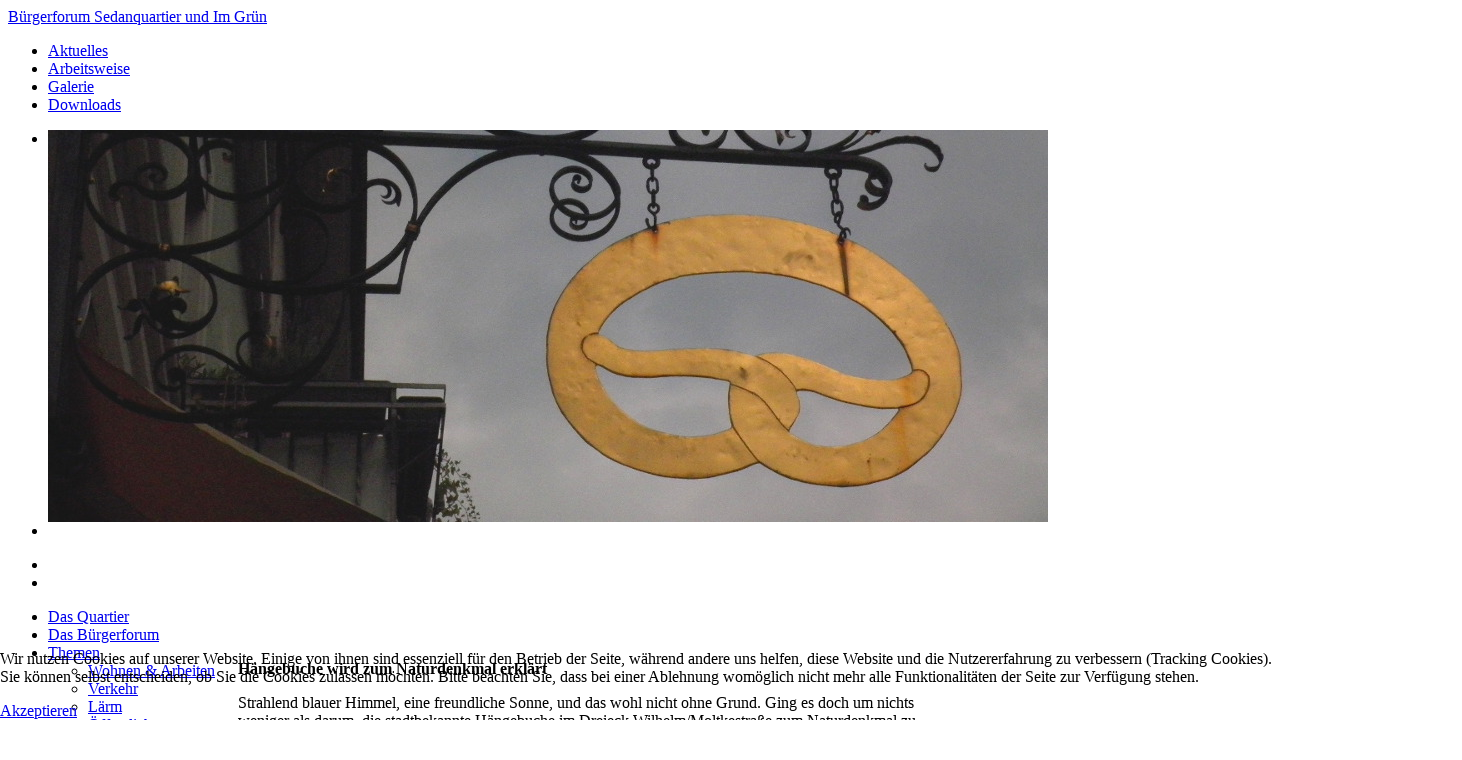

--- FILE ---
content_type: text/html; charset=utf-8
request_url: https://buefo.com/index.php/themen/wohnen-arbeiten/43-fahrradstrasse-sedanstrasse
body_size: 17971
content:
<!DOCTYPE HTML>
<html lang="de-de" dir="ltr">

<head>
<meta charset="utf-8" />
<meta http-equiv="X-UA-Compatible" content="IE=edge,chrome=1">
<meta name="viewport" content="width=device-width, initial-scale=1">
<base href="https://buefo.com/index.php/themen/wohnen-arbeiten/43-fahrradstrasse-sedanstrasse" />
	<meta name="author" content="Caterina" />
	<meta name="generator" content="Joomla! - Open Source Content Management" />
	<title>Fahrradstrasse Sedanstrasse - Bürgerforum Sedanquartier und Im Grün</title>
	<link href="/templates/yoo_tasty/favicon.ico" rel="shortcut icon" type="image/vnd.microsoft.icon" />
	<link href="/cache/widgetkit/widgetkit-2b6fc4c7.css" rel="stylesheet" type="text/css" />
	<link href="/plugins/system/jcemediabox/css/jcemediabox.css?a8aa7ad36151ad6b25f2987275ebdd56" rel="stylesheet" type="text/css" />
	<link href="/plugins/system/jcemediabox/themes/standard/css/style.css?a41d738556d9c188653770d3f517b139" rel="stylesheet" type="text/css" />
	<link href="/plugins/system/jce/css/content.css?37964b98f83e318601f0583bd825c7b1" rel="stylesheet" type="text/css" />
	<link href="/templates/yoo_tasty/css/bootstrap.css" rel="stylesheet" type="text/css" />
	<link href="/plugins/system/cookiehint/css/style.css?37964b98f83e318601f0583bd825c7b1" rel="stylesheet" type="text/css" />
	<style type="text/css">
#redim-cookiehint-bottom {position: fixed; z-index: 99999; left: 0px; right: 0px; bottom: 0px; top: auto !important;}
	</style>
	<script src="/media/jui/js/jquery.min.js?37964b98f83e318601f0583bd825c7b1" type="text/javascript"></script>
	<script src="/media/jui/js/jquery-noconflict.js?37964b98f83e318601f0583bd825c7b1" type="text/javascript"></script>
	<script src="/media/jui/js/jquery-migrate.min.js?37964b98f83e318601f0583bd825c7b1" type="text/javascript"></script>
	<script src="/cache/widgetkit/widgetkit-b391b55d.js" type="text/javascript"></script>
	<script src="/plugins/system/jcemediabox/js/jcemediabox.js?0e54231d125d85ad1390d9cae76c93a5" type="text/javascript"></script>
	<script type="text/javascript">
JCEMediaBox.init({popup:{width:"",height:"",legacy:0,lightbox:0,shadowbox:0,resize:1,icons:1,overlay:1,overlayopacity:0.8,overlaycolor:"#000000",fadespeed:500,scalespeed:500,hideobjects:0,scrolling:"fixed",close:2,labels:{'close':'Close','next':'Next','previous':'Previous','cancel':'Cancel','numbers':'{$current} of {$total}'},cookie_expiry:"",google_viewer:0,pdfjs:0},tooltip:{className:"tooltip",opacity:0.8,speed:150,position:"br",offsets:{x: 16, y: 16}},base:"/",imgpath:"plugins/system/jcemediabox/img",theme:"standard",themecustom:"",themepath:"plugins/system/jcemediabox/themes"});
	</script>

<link rel="apple-touch-icon-precomposed" href="/templates/yoo_tasty/apple_touch_icon.png" />
<link rel="stylesheet" href="/templates/yoo_tasty/css/base.css" />
<link rel="stylesheet" href="/templates/yoo_tasty/css/layout.css" />
<link rel="stylesheet" href="/templates/yoo_tasty/css/menus.css" />
<style>.wrapper { max-width: 921px; }
#sidebar-a { width: 25%; }
#maininner { width: 75%; }
#maininner { float: right; }
#menu .dropdown { width: 250px; }
#menu .columns2 { width: 500px; }
#menu .columns3 { width: 750px; }
#menu .columns4 { width: 1000px; }</style>
<link rel="stylesheet" href="/templates/yoo_tasty/css/modules.css" />
<link rel="stylesheet" href="/templates/yoo_tasty/css/tools.css" />
<link rel="stylesheet" href="/templates/yoo_tasty/css/system.css" />
<link rel="stylesheet" href="/templates/yoo_tasty/css/extensions.css" />
<link rel="stylesheet" href="/templates/yoo_tasty/styles/bordeaux/css/custom.css" />
<link rel="stylesheet" href="/templates/yoo_tasty/css/background/fabric.css" />
<link rel="stylesheet" href="/templates/yoo_tasty/css/font2/arial.css" />
<link rel="stylesheet" href="/templates/yoo_tasty/css/font3/arial.css" />
<link rel="stylesheet" href="/templates/yoo_tasty/css/wrapper/border_shadow.css" />
<link rel="stylesheet" href="/templates/yoo_tasty/styles/bordeaux/css/style.css" />
<link rel="stylesheet" href="/templates/yoo_tasty/css/responsive.css" />
<link rel="stylesheet" href="/templates/yoo_tasty/css/print.css" />
<script src="/templates/yoo_tasty/warp/js/warp.js"></script>
<script src="/templates/yoo_tasty/warp/js/responsive.js"></script>
<script src="/templates/yoo_tasty/warp/js/accordionmenu.js"></script>
<script src="/templates/yoo_tasty/warp/js/dropdownmenu.js"></script>
<script src="/templates/yoo_tasty/js/template.js"></script>
</head>

<body id="page" class="page sidebar-a-left sidebars-1  isblog  top-b-line  bottom-a-line " data-config='{"twitter":0,"plusone":0,"facebook":0}'>
	
	<div id="page-bg">
		<div>

						
			<div class="wrapper grid-block">

				<header id="header" class="grid-block">

						
					<a id="logo" href="https://buefo.com">
<div class="logo-text">Bürgerforum Sedanquartier und Im Grün</div></a>
					
										
										<nav id="menu"><ul class="menu menu-dropdown">
<li class="level1 item101"><a href="/index.php/home" class="level1"><span>Aktuelles</span></a></li><li class="level1 item122"><a href="/index.php/arbeitsweise" class="level1"><span>Arbeitsweise</span></a></li><li class="level1 item110"><a href="/index.php/galerie" class="level1"><span>Galerie</span></a></li><li class="level1 item119"><a href="/index.php/downloads" class="level1"><span>Downloads</span></a></li></ul></nav>
									
									
				</header>

								<section id="top-a" class="grid-block outer"><div class="grid-box width100 grid-h"><div class="module mod-headerline mod-transparent  deepest">

			
<div id="slideshow-1-6973025edb0ae" class="wk-slideshow wk-slideshow-default" data-widgetkit="slideshow" data-options='{"style":"default","autoplay":1,"interval":10000,"width":921,"height":361,"duration":10000,"index":0,"order":"default","navigation":0,"buttons":0,"slices":20,"animated":"randomFx","caption_animation_duration":1000}'>
	<div>
		<ul class="slides">

									<li>
				<article class="wk-content clearfix"><div><img style="display: block; margin-left: auto; margin-right: auto;" src="/images/start2.jpg" alt="start2" /></div></article>
			</li>
												<li>
				<article class="wk-content clearfix"><div><img style="display: block; margin-left: auto; margin-right: auto;" src="[data-uri]" data-src="images/start1.jpg" alt="start1" /></div></article>
			</li>
								</ul>
				<div class="caption"></div><ul class="captions"><li></li><li></li></ul>
	</div>
	</div>		
</div></div></section>
				
				<div id="block-main" class="grid-block">

										
										<div id="main" class="grid-block">
					
						<div id="maininner" class="grid-box">
						
							
							
														<section id="content" class="grid-block"><div id="system-message-container">
	</div>

<div id="system">

	
	<article class="item no-date">

			
		
		<div class="content clearfix">

		

<p><br /><br /><strong>Hängebuche wird zum Naturdenkmal erklärt&nbsp;</strong></p>
<p>Strahlend blauer Himmel, eine freundliche Sonne, und das wohl nicht ohne Grund. Ging es doch um nichts weniger als darum, die stadtbekannte Hängebuche im Dreieck Wilhelm/Moltkestraße zum Naturdenkmal zu erklären. Und viele Menschen waren an diesem Samstagvormittag, 6.11.2021, gekommen. Natürlich die offiziellen Vertreter der Stadt (Christine Buchheit, Umweltbürgermeisterin) und Ole Nahrwold als Vertreter des Landes, dem das Universitätsgrundstück gehört, dazu weitere Vertreter aus Verwaltung und Gemeinderat – aber dazu eine beträchtliche Zahl von Anwohnern und Freunden des Quartiers, etwa hundert Personen, die die Adelung des Baumes zum Anlass nahmen, sich zu treffen, sich auszutauschen, einfach, sich zu sehen: Wir sind da, wir haben die Ämter mit Erfolg „geschubst“ (Zitat), damit eine solch prächtige Baumgestalt, nach Julia Littmann der „Hippie unter den Prachtbäumen der Stadt“, erhalten bleibt. Erhalten, so der Hintergedanke des BüFo, nicht nur aus ökologischen und klimatischen Gründen, sondern auch, damit die wertvolle Grünfläche in dem Eck nicht so leicht zugebaut werden kann.<br />Wunderbar passte zu dieser heiteren Stimmung die Musik des Quarantäne-Quartetts, die mit ihrer dezenten, aber stets präsenten und präzisen Gestaltung ein Genuss für Ohr und Auge war. Einziger Wehrmutstropfen: was Christoph Müller in seinem launigen Gedichtvortrag ankündigte, tauchte nicht auf: Es gab keine Made – schade!<br />Ein wunderbarer Termin, für den das BüFo seit über fünf Jahren gekämpft hat!</p>
<p><img src="/images/Bild_1.jpg" alt="Bild 1" /></p>
<p><strong>Einen Moment der Leichtigkeit…</strong><br />… brachte das Quarantänequartett am letzten Sonntag in die Seniorenwohnanlage der AWO im Grün. In Zusammenarbeit mit dem Autohaus Santo, der seinen Innenhof zur Verfügung stellte und das Konzert großzügig sponserte, organisierte das Bürgerforum das musikalische Event exklusiv für die AnwohnerInnen. Den Wettervorhersagen zum Trotz lauschten die BewohnerInnen bei strahlendem Sonnenschein von ihren Fenstern und Balkonen der Musik, die von „Ein Koffer in Berlin“ bis „I say a little prayer“ reichte.</p>
<p><img src="/images/Bild_2.jpg" alt="Bild 2" /><br /><strong></strong></p>
<p>----------------------------------------</p>
<p><strong>Natur (denkmal)<br /></strong></p>
<p><img src="/images/b.jpg" alt="b" /></p>
<p><strong>Bauplatz contra Bauriese</strong> titelte am 05. Januar die <a href="https://www.badische-zeitung.de/bauplatz-contra-baumriese-stadt-und-land-streiten-um-haengebuche--181056950.html">Badische Zeitung</a> und auch die <a href="https://www.swrfernsehen.de/landesschau-bw/Bauplatz-oder-Baum-Streit-um-Haengebuche-in-Freiburg,av-o1189979-100.html">SWR Landesschau</a> am 14. Januar berichtete. Seit 2016 setzt sich das Bürgerforum dafür ein, die prächtige<strong> Hängebuche</strong>, die im Zentrum des Sedanquartiers steht, <strong>als Naturdenkmal auszuweisen</strong>. Nach dreijähriger Prüfung kam die Ablehnung seitens des Grundstückseigentümers, des Landes Baden-Württemberg, „da die Umnutzung des baumbestandenen Grundstückes zwar nicht aktuell, jedoch&nbsp;für die&nbsp;Zukunft nicht ausgeschlossen werden kann“. SPD Stadtrat Walter Krögner hat sich nun der Sache angenommen und das Thema in den Umweltausschuss des Gemeinderates getragen, unterstützt von Frau Bürgermeisterin Stuchlik. In dem Schreiben des Umweltschutzamtes an die Landesbehörde wurde „neben der fachlich eindeutig bestehenden Naturdenkmal-würdigkeit auch an Vermögen und Bau appelliert, in Zeiten des Klimawandels und Artensterbens als Vertretung des Landes <strong>vorbildlich </strong>einer Würdigung eines besonderen Baumes in der Öffentlichkeit als Naturdenkmal doch noch zuzustimmen“.</p>
<p>-------------------------------------------------</p>
<p><strong>Keine Chance für die Miniermotte</strong></p>
<p><img src="/images/IMG-20191012-WA0005.jpg" alt="IMG 20191012 WA0005" />Damit die Kastanien auch im nächsten Jahr blühen, Schatten spenden und als Luftfilter zur Verfügung stehen, hat sich auch dieses Jahr Klein und Groß im Faulerpark zusammengefunden, um mit vereinten Kräften das Laub sorgfältig zusammenzufegen und zu entsorgen. Ein Übriges tun die aufgehängten Meisenkästen. Denn die Vögel, die sich dort ansiedeln schätzen die Miniermotte und ihre Larven als bervorzugte Beute für sich und ihren Nachwuchs.<strong></strong><strong><br /></strong></p>
<p><strong>&nbsp;</strong></p>
<p><strong></strong><strong style="font-size: 1em;"><strong><br /></strong></strong></p>
<p>&nbsp;</p>
<p>&nbsp;</p>
<p>&nbsp;</p>
<p>&nbsp;</p>
<p style="margin-bottom: 0.0001pt; line-height: normal; background: white;"><span style="font-family: georgia, palatino;"><strong><span style="font-size: 13.5pt; color: #333333;"></span></strong></span></p>
<p>&nbsp;</p>
<p>&nbsp;</p>		</div>

		
		        
			
	</article>

</div></section>
							
							
						</div>
						<!-- maininner end -->
						
												<aside id="sidebar-a" class="grid-box"><div class="grid-box width100 grid-v"><div class="module mod-line mod-transparent  deepest">

			<ul class="menu menu-sidebar">
<li class="level1 item123 parent"><a href="/index.php/das-quartier" class="level1 parent"><span>Das Quartier</span></a></li><li class="level1 item124"><a href="/index.php/das-buergerforum" class="level1"><span>Das Bürgerforum</span></a></li><li class="level1 item125 parent active"><a href="/index.php/themen" class="level1 parent active"><span>Themen</span></a><ul class="nav-child unstyled small level2"><li class="level2 item127 active current"><a href="/index.php/themen/wohnen-arbeiten" class="level2 active current"><span>Wohnen &amp; Arbeiten</span></a></li><li class="level2 item128"><a href="/index.php/themen/verkehr" class="level2"><span>Verkehr</span></a></li><li class="level2 item129"><a href="/index.php/themen/laerm" class="level2"><span>Lärm</span></a></li><li class="level2 item130"><a href="/index.php/themen/oeffentliche-lebensraeume" class="level2"><span>Öffentliche Lebensräume</span></a></li></ul></li><li class="level1 item138 parent"><a href="/index.php/arbeitsgruppen" class="level1 parent"><span>Arbeitsgruppen</span></a></li><li class="level1 item126"><a href="/index.php/rueckblick" class="level1"><span>Rückblick</span></a></li></ul>		
</div></div><div class="grid-box width100 grid-v"><div class="module mod-line mod-transparent  deepest">

		<h3 class="module-title">Aktuelles</h3>	
	



<p><strong>Zwiebelkuchenfest im Faulerpark und 30 Jahre Büfo!<br /></strong>Am Freitag, den 26. September ab 17 Uhr ist es wieder so weit<strong>. </strong>Kleine und große Nachbarn<strong> </strong>treffen sich im Faulerpark zum Zwiebelkuchenfest. Gleichzeitig feiern wir das 30jährige Bestehen des Büfo. Im Rahmen des Festes wird auch die "Bank gegen Ausgrenzung" eingeweiht.<br /><a href="/images/250926_Einladung_Zwiebelkuchenfest.pdf">Einladung Zwiebelkuchenfest</a><strong>&nbsp;<br /></strong>----------------------------------------------------------<strong><br />Seniorenfahrt 2025</strong><br />Warum immer in die Ferne schweifen? <br />Am 11.Juni fand unsere alljährliche Seniorenfahrt statt, diesmal durch Günterstal zum Schauinsland. <br />Ein Bericht von Johannes Ehmann.</p>
<p><a href="/images/Vom_Bohrertal_zum_Schauinsland.pdf">Vom Bohrertal zum Schauinsland</a></p>
<p>__________________________________</p>
<p><strong>Broschüre: Angebote für Senior*innen im Quartier<br /></strong>So viele Treffpunkte und Initiativen in einem Quartier! In der vom Büfo herausgegebenen Broschüre gibt es für Senior*innen die verschiedensten Angebote, teilweise unter dem Motto "von und für Senior'innen". Zum Nachlesen <a href="/index.php/arbeitsgruppen/aelter-werden-im-quartier">hier</a>.</p>

<a class="button-default" href="/index.php/themen/wohnen-arbeiten/43-fahrradstrasse-sedanstrasse">Weiterlesen ...</a>		
</div></div></aside>
												
						
					</div>
										<!-- main end -->

										
				</div>

								<section id="bottom-b" class="grid-block outer"><div class="grid-box width25 grid-h"><div class="module mod-headerline mod-transparent  deepest">

			
<h3 style="text-align: center;"><a href="/index.php/2-uncategorised/4-kontakt-impressum">Kontakt</a></h3>		
</div></div><div class="grid-box width25 grid-h"><div class="module mod-headerline mod-transparent  deepest">

			
<h3 style="text-align: center;"><a href="/index.php/2-uncategorised/4-kontakt-impressum">Impressum</a> - <a href="/index.php/2-uncategorised/7-datenschutzerklaerung">Datenschutz</a></h3>
<p>&nbsp;</p>		
</div></div><div class="grid-box width25 grid-h"><div class="module mod-headerline mod-transparent  deepest">

			
<h3 style="text-align: center;"><a href="/index.php/login">Interna</a></h3>		
</div></div><div class="grid-box width25 grid-h"><div class="module mod-headerline mod-transparent  deepest">

			
<h3 style="text-align: center;"><a href="/index.php/2-uncategorised/18-adressen-im-quartier">Adressen im Quartier</a></h3>		
</div></div></section>
								
								<footer id="footer" class="grid-block">

										<a id="totop-scroller" href="#page"></a>
					
					
				</footer>
				
			</div>
			
			
		</div>
	</div>


<div id="redim-cookiehint-bottom">   <div id="redim-cookiehint">     <div class="cookiecontent">   <p>Wir nutzen Cookies auf unserer Website. Einige von ihnen sind essenziell für den Betrieb der Seite, während andere uns helfen, diese Website und die Nutzererfahrung zu verbessern (Tracking Cookies). Sie können selbst entscheiden, ob Sie die Cookies zulassen möchten. Bitte beachten Sie, dass bei einer Ablehnung womöglich nicht mehr alle Funktionalitäten der Seite zur Verfügung stehen.</p>    </div>     <div class="cookiebuttons">        <a id="cookiehintsubmit" onclick="return cookiehintsubmit(this);" href="https://buefo.com/index.php/themen/wohnen-arbeiten/43-fahrradstrasse-sedanstrasse?rCH=2"         class="btn">Akzeptieren</a>          <div class="text-center" id="cookiehintinfo">                      </div>      </div>     <div class="clr"></div>   </div> </div>  <script type="text/javascript">        document.addEventListener("DOMContentLoaded", function(event) {         if (!navigator.cookieEnabled){           document.getElementById('redim-cookiehint-bottom').remove();         }       });        function cookiehintfadeOut(el) {         el.style.opacity = 1;         (function fade() {           if ((el.style.opacity -= .1) < 0) {             el.style.display = "none";           } else {             requestAnimationFrame(fade);           }         })();       }         function cookiehintsubmit(obj) {         document.cookie = 'reDimCookieHint=1; expires=Sat, 23 Jan 2027 23:59:59 GMT;57; path=/';         cookiehintfadeOut(document.getElementById('redim-cookiehint-bottom'));         return true;       }        function cookiehintsubmitno(obj) {         document.cookie = 'reDimCookieHint=-1; expires=0; path=/';         cookiehintfadeOut(document.getElementById('redim-cookiehint-bottom'));         return true;       }  </script>  
</body>
</html>